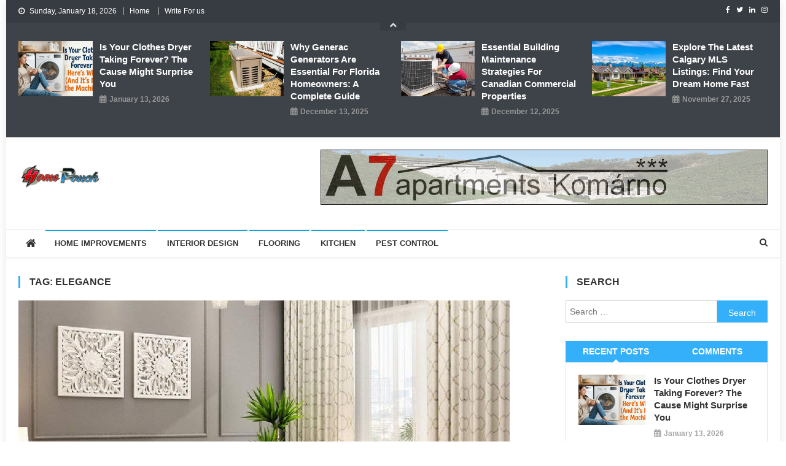

--- FILE ---
content_type: text/html; charset=UTF-8
request_url: https://homepouch.com/tag/elegance/
body_size: 12432
content:
<!doctype html>
<html lang="en-US">
<head>
<meta charset="UTF-8">
<meta name="viewport" content="width=device-width, initial-scale=1">
<link rel="profile" href="http://gmpg.org/xfn/11">

<meta name='robots' content='index, follow, max-image-preview:large, max-snippet:-1, max-video-preview:-1' />

	<!-- This site is optimized with the Yoast SEO plugin v26.7 - https://yoast.com/wordpress/plugins/seo/ -->
	<title>elegance Archives - Home Pouch</title>
	<link rel="canonical" href="https://homepouch.com/tag/elegance/" />
	<meta property="og:locale" content="en_US" />
	<meta property="og:type" content="article" />
	<meta property="og:title" content="elegance Archives - Home Pouch" />
	<meta property="og:url" content="https://homepouch.com/tag/elegance/" />
	<meta property="og:site_name" content="Home Pouch" />
	<meta name="twitter:card" content="summary_large_image" />
	<script type="application/ld+json" class="yoast-schema-graph">{"@context":"https://schema.org","@graph":[{"@type":"CollectionPage","@id":"https://homepouch.com/tag/elegance/","url":"https://homepouch.com/tag/elegance/","name":"elegance Archives - Home Pouch","isPartOf":{"@id":"https://homepouch.com/#website"},"primaryImageOfPage":{"@id":"https://homepouch.com/tag/elegance/#primaryimage"},"image":{"@id":"https://homepouch.com/tag/elegance/#primaryimage"},"thumbnailUrl":"https://homepouch.com/wp-content/uploads/2021/11/y-5.jpg","inLanguage":"en-US"},{"@type":"ImageObject","inLanguage":"en-US","@id":"https://homepouch.com/tag/elegance/#primaryimage","url":"https://homepouch.com/wp-content/uploads/2021/11/y-5.jpg","contentUrl":"https://homepouch.com/wp-content/uploads/2021/11/y-5.jpg","width":800,"height":581},{"@type":"WebSite","@id":"https://homepouch.com/#website","url":"https://homepouch.com/","name":"Home Pouch","description":"Home Improvements Blog","publisher":{"@id":"https://homepouch.com/#organization"},"potentialAction":[{"@type":"SearchAction","target":{"@type":"EntryPoint","urlTemplate":"https://homepouch.com/?s={search_term_string}"},"query-input":{"@type":"PropertyValueSpecification","valueRequired":true,"valueName":"search_term_string"}}],"inLanguage":"en-US"},{"@type":"Organization","@id":"https://homepouch.com/#organization","name":"Home Pouch","url":"https://homepouch.com/","logo":{"@type":"ImageObject","inLanguage":"en-US","@id":"https://homepouch.com/#/schema/logo/image/","url":"https://homepouch.com/wp-content/uploads/2021/11/cropped-big-Homepouch-logo-1.png","contentUrl":"https://homepouch.com/wp-content/uploads/2021/11/cropped-big-Homepouch-logo-1.png","width":134,"height":45,"caption":"Home Pouch"},"image":{"@id":"https://homepouch.com/#/schema/logo/image/"}}]}</script>
	<!-- / Yoast SEO plugin. -->


<link rel='dns-prefetch' href='//fonts.googleapis.com' />
<link rel="alternate" type="application/rss+xml" title="Home Pouch &raquo; Feed" href="https://homepouch.com/feed/" />
<link rel="alternate" type="application/rss+xml" title="Home Pouch &raquo; Comments Feed" href="https://homepouch.com/comments/feed/" />
<link rel="alternate" type="application/rss+xml" title="Home Pouch &raquo; elegance Tag Feed" href="https://homepouch.com/tag/elegance/feed/" />
<style id='wp-img-auto-sizes-contain-inline-css' type='text/css'>
img:is([sizes=auto i],[sizes^="auto," i]){contain-intrinsic-size:3000px 1500px}
/*# sourceURL=wp-img-auto-sizes-contain-inline-css */
</style>

<style id='wp-emoji-styles-inline-css' type='text/css'>

	img.wp-smiley, img.emoji {
		display: inline !important;
		border: none !important;
		box-shadow: none !important;
		height: 1em !important;
		width: 1em !important;
		margin: 0 0.07em !important;
		vertical-align: -0.1em !important;
		background: none !important;
		padding: 0 !important;
	}
/*# sourceURL=wp-emoji-styles-inline-css */
</style>
<link rel='stylesheet' id='wp-block-library-css' href='https://homepouch.com/wp-includes/css/dist/block-library/style.min.css?ver=6.9' type='text/css' media='all' />
<style id='global-styles-inline-css' type='text/css'>
:root{--wp--preset--aspect-ratio--square: 1;--wp--preset--aspect-ratio--4-3: 4/3;--wp--preset--aspect-ratio--3-4: 3/4;--wp--preset--aspect-ratio--3-2: 3/2;--wp--preset--aspect-ratio--2-3: 2/3;--wp--preset--aspect-ratio--16-9: 16/9;--wp--preset--aspect-ratio--9-16: 9/16;--wp--preset--color--black: #000000;--wp--preset--color--cyan-bluish-gray: #abb8c3;--wp--preset--color--white: #ffffff;--wp--preset--color--pale-pink: #f78da7;--wp--preset--color--vivid-red: #cf2e2e;--wp--preset--color--luminous-vivid-orange: #ff6900;--wp--preset--color--luminous-vivid-amber: #fcb900;--wp--preset--color--light-green-cyan: #7bdcb5;--wp--preset--color--vivid-green-cyan: #00d084;--wp--preset--color--pale-cyan-blue: #8ed1fc;--wp--preset--color--vivid-cyan-blue: #0693e3;--wp--preset--color--vivid-purple: #9b51e0;--wp--preset--gradient--vivid-cyan-blue-to-vivid-purple: linear-gradient(135deg,rgb(6,147,227) 0%,rgb(155,81,224) 100%);--wp--preset--gradient--light-green-cyan-to-vivid-green-cyan: linear-gradient(135deg,rgb(122,220,180) 0%,rgb(0,208,130) 100%);--wp--preset--gradient--luminous-vivid-amber-to-luminous-vivid-orange: linear-gradient(135deg,rgb(252,185,0) 0%,rgb(255,105,0) 100%);--wp--preset--gradient--luminous-vivid-orange-to-vivid-red: linear-gradient(135deg,rgb(255,105,0) 0%,rgb(207,46,46) 100%);--wp--preset--gradient--very-light-gray-to-cyan-bluish-gray: linear-gradient(135deg,rgb(238,238,238) 0%,rgb(169,184,195) 100%);--wp--preset--gradient--cool-to-warm-spectrum: linear-gradient(135deg,rgb(74,234,220) 0%,rgb(151,120,209) 20%,rgb(207,42,186) 40%,rgb(238,44,130) 60%,rgb(251,105,98) 80%,rgb(254,248,76) 100%);--wp--preset--gradient--blush-light-purple: linear-gradient(135deg,rgb(255,206,236) 0%,rgb(152,150,240) 100%);--wp--preset--gradient--blush-bordeaux: linear-gradient(135deg,rgb(254,205,165) 0%,rgb(254,45,45) 50%,rgb(107,0,62) 100%);--wp--preset--gradient--luminous-dusk: linear-gradient(135deg,rgb(255,203,112) 0%,rgb(199,81,192) 50%,rgb(65,88,208) 100%);--wp--preset--gradient--pale-ocean: linear-gradient(135deg,rgb(255,245,203) 0%,rgb(182,227,212) 50%,rgb(51,167,181) 100%);--wp--preset--gradient--electric-grass: linear-gradient(135deg,rgb(202,248,128) 0%,rgb(113,206,126) 100%);--wp--preset--gradient--midnight: linear-gradient(135deg,rgb(2,3,129) 0%,rgb(40,116,252) 100%);--wp--preset--font-size--small: 13px;--wp--preset--font-size--medium: 20px;--wp--preset--font-size--large: 36px;--wp--preset--font-size--x-large: 42px;--wp--preset--spacing--20: 0.44rem;--wp--preset--spacing--30: 0.67rem;--wp--preset--spacing--40: 1rem;--wp--preset--spacing--50: 1.5rem;--wp--preset--spacing--60: 2.25rem;--wp--preset--spacing--70: 3.38rem;--wp--preset--spacing--80: 5.06rem;--wp--preset--shadow--natural: 6px 6px 9px rgba(0, 0, 0, 0.2);--wp--preset--shadow--deep: 12px 12px 50px rgba(0, 0, 0, 0.4);--wp--preset--shadow--sharp: 6px 6px 0px rgba(0, 0, 0, 0.2);--wp--preset--shadow--outlined: 6px 6px 0px -3px rgb(255, 255, 255), 6px 6px rgb(0, 0, 0);--wp--preset--shadow--crisp: 6px 6px 0px rgb(0, 0, 0);}:where(.is-layout-flex){gap: 0.5em;}:where(.is-layout-grid){gap: 0.5em;}body .is-layout-flex{display: flex;}.is-layout-flex{flex-wrap: wrap;align-items: center;}.is-layout-flex > :is(*, div){margin: 0;}body .is-layout-grid{display: grid;}.is-layout-grid > :is(*, div){margin: 0;}:where(.wp-block-columns.is-layout-flex){gap: 2em;}:where(.wp-block-columns.is-layout-grid){gap: 2em;}:where(.wp-block-post-template.is-layout-flex){gap: 1.25em;}:where(.wp-block-post-template.is-layout-grid){gap: 1.25em;}.has-black-color{color: var(--wp--preset--color--black) !important;}.has-cyan-bluish-gray-color{color: var(--wp--preset--color--cyan-bluish-gray) !important;}.has-white-color{color: var(--wp--preset--color--white) !important;}.has-pale-pink-color{color: var(--wp--preset--color--pale-pink) !important;}.has-vivid-red-color{color: var(--wp--preset--color--vivid-red) !important;}.has-luminous-vivid-orange-color{color: var(--wp--preset--color--luminous-vivid-orange) !important;}.has-luminous-vivid-amber-color{color: var(--wp--preset--color--luminous-vivid-amber) !important;}.has-light-green-cyan-color{color: var(--wp--preset--color--light-green-cyan) !important;}.has-vivid-green-cyan-color{color: var(--wp--preset--color--vivid-green-cyan) !important;}.has-pale-cyan-blue-color{color: var(--wp--preset--color--pale-cyan-blue) !important;}.has-vivid-cyan-blue-color{color: var(--wp--preset--color--vivid-cyan-blue) !important;}.has-vivid-purple-color{color: var(--wp--preset--color--vivid-purple) !important;}.has-black-background-color{background-color: var(--wp--preset--color--black) !important;}.has-cyan-bluish-gray-background-color{background-color: var(--wp--preset--color--cyan-bluish-gray) !important;}.has-white-background-color{background-color: var(--wp--preset--color--white) !important;}.has-pale-pink-background-color{background-color: var(--wp--preset--color--pale-pink) !important;}.has-vivid-red-background-color{background-color: var(--wp--preset--color--vivid-red) !important;}.has-luminous-vivid-orange-background-color{background-color: var(--wp--preset--color--luminous-vivid-orange) !important;}.has-luminous-vivid-amber-background-color{background-color: var(--wp--preset--color--luminous-vivid-amber) !important;}.has-light-green-cyan-background-color{background-color: var(--wp--preset--color--light-green-cyan) !important;}.has-vivid-green-cyan-background-color{background-color: var(--wp--preset--color--vivid-green-cyan) !important;}.has-pale-cyan-blue-background-color{background-color: var(--wp--preset--color--pale-cyan-blue) !important;}.has-vivid-cyan-blue-background-color{background-color: var(--wp--preset--color--vivid-cyan-blue) !important;}.has-vivid-purple-background-color{background-color: var(--wp--preset--color--vivid-purple) !important;}.has-black-border-color{border-color: var(--wp--preset--color--black) !important;}.has-cyan-bluish-gray-border-color{border-color: var(--wp--preset--color--cyan-bluish-gray) !important;}.has-white-border-color{border-color: var(--wp--preset--color--white) !important;}.has-pale-pink-border-color{border-color: var(--wp--preset--color--pale-pink) !important;}.has-vivid-red-border-color{border-color: var(--wp--preset--color--vivid-red) !important;}.has-luminous-vivid-orange-border-color{border-color: var(--wp--preset--color--luminous-vivid-orange) !important;}.has-luminous-vivid-amber-border-color{border-color: var(--wp--preset--color--luminous-vivid-amber) !important;}.has-light-green-cyan-border-color{border-color: var(--wp--preset--color--light-green-cyan) !important;}.has-vivid-green-cyan-border-color{border-color: var(--wp--preset--color--vivid-green-cyan) !important;}.has-pale-cyan-blue-border-color{border-color: var(--wp--preset--color--pale-cyan-blue) !important;}.has-vivid-cyan-blue-border-color{border-color: var(--wp--preset--color--vivid-cyan-blue) !important;}.has-vivid-purple-border-color{border-color: var(--wp--preset--color--vivid-purple) !important;}.has-vivid-cyan-blue-to-vivid-purple-gradient-background{background: var(--wp--preset--gradient--vivid-cyan-blue-to-vivid-purple) !important;}.has-light-green-cyan-to-vivid-green-cyan-gradient-background{background: var(--wp--preset--gradient--light-green-cyan-to-vivid-green-cyan) !important;}.has-luminous-vivid-amber-to-luminous-vivid-orange-gradient-background{background: var(--wp--preset--gradient--luminous-vivid-amber-to-luminous-vivid-orange) !important;}.has-luminous-vivid-orange-to-vivid-red-gradient-background{background: var(--wp--preset--gradient--luminous-vivid-orange-to-vivid-red) !important;}.has-very-light-gray-to-cyan-bluish-gray-gradient-background{background: var(--wp--preset--gradient--very-light-gray-to-cyan-bluish-gray) !important;}.has-cool-to-warm-spectrum-gradient-background{background: var(--wp--preset--gradient--cool-to-warm-spectrum) !important;}.has-blush-light-purple-gradient-background{background: var(--wp--preset--gradient--blush-light-purple) !important;}.has-blush-bordeaux-gradient-background{background: var(--wp--preset--gradient--blush-bordeaux) !important;}.has-luminous-dusk-gradient-background{background: var(--wp--preset--gradient--luminous-dusk) !important;}.has-pale-ocean-gradient-background{background: var(--wp--preset--gradient--pale-ocean) !important;}.has-electric-grass-gradient-background{background: var(--wp--preset--gradient--electric-grass) !important;}.has-midnight-gradient-background{background: var(--wp--preset--gradient--midnight) !important;}.has-small-font-size{font-size: var(--wp--preset--font-size--small) !important;}.has-medium-font-size{font-size: var(--wp--preset--font-size--medium) !important;}.has-large-font-size{font-size: var(--wp--preset--font-size--large) !important;}.has-x-large-font-size{font-size: var(--wp--preset--font-size--x-large) !important;}
/*# sourceURL=global-styles-inline-css */
</style>

<style id='classic-theme-styles-inline-css' type='text/css'>
/*! This file is auto-generated */
.wp-block-button__link{color:#fff;background-color:#32373c;border-radius:9999px;box-shadow:none;text-decoration:none;padding:calc(.667em + 2px) calc(1.333em + 2px);font-size:1.125em}.wp-block-file__button{background:#32373c;color:#fff;text-decoration:none}
/*# sourceURL=/wp-includes/css/classic-themes.min.css */
</style>
<link rel='stylesheet' id='contact-form-7-css' href='https://homepouch.com/wp-content/plugins/contact-form-7/includes/css/styles.css?ver=6.1.4' type='text/css' media='all' />
<link rel='stylesheet' id='news-vibrant-fonts-css' href='https://fonts.googleapis.com/css?family=Roboto+Condensed%3A300italic%2C400italic%2C700italic%2C400%2C300%2C700%7CTitillium+Web%3A400%2C600%2C700%2C300&#038;subset=latin%2Clatin-ext' type='text/css' media='all' />
<link rel='stylesheet' id='font-awesome-css' href='https://homepouch.com/wp-content/themes/news-vibrant/assets/library/font-awesome/css/font-awesome.min.css?ver=4.7.0' type='text/css' media='all' />
<link rel='stylesheet' id='lightslider-style-css' href='https://homepouch.com/wp-content/themes/news-vibrant/assets/library/lightslider/css/lightslider.min.css?ver=1.1.6' type='text/css' media='all' />
<link rel='stylesheet' id='news-vibrant-style-css' href='https://homepouch.com/wp-content/themes/news-vibrant/style.css?ver=1.5.2' type='text/css' media='all' />
<style id='news-vibrant-style-inline-css' type='text/css'>
.category-button.nv-cat-194 a{background:#00a9e0}
.category-button.nv-cat-194 a:hover{background:#0077ae}
.nv-block-title:hover .nv-cat-194{color:#00a9e0}
.nv-block-title.nv-cat-194{border-left-color:#00a9e0}
#site-navigation ul li.nv-cat-194 a:before{background-color:#00a9e0}
.category-button.nv-cat-129 a{background:#00a9e0}
.category-button.nv-cat-129 a:hover{background:#0077ae}
.nv-block-title:hover .nv-cat-129{color:#00a9e0}
.nv-block-title.nv-cat-129{border-left-color:#00a9e0}
#site-navigation ul li.nv-cat-129 a:before{background-color:#00a9e0}
.category-button.nv-cat-136 a{background:#00a9e0}
.category-button.nv-cat-136 a:hover{background:#0077ae}
.nv-block-title:hover .nv-cat-136{color:#00a9e0}
.nv-block-title.nv-cat-136{border-left-color:#00a9e0}
#site-navigation ul li.nv-cat-136 a:before{background-color:#00a9e0}
.category-button.nv-cat-132 a{background:#00a9e0}
.category-button.nv-cat-132 a:hover{background:#0077ae}
.nv-block-title:hover .nv-cat-132{color:#00a9e0}
.nv-block-title.nv-cat-132{border-left-color:#00a9e0}
#site-navigation ul li.nv-cat-132 a:before{background-color:#00a9e0}
.category-button.nv-cat-130 a{background:#00a9e0}
.category-button.nv-cat-130 a:hover{background:#0077ae}
.nv-block-title:hover .nv-cat-130{color:#00a9e0}
.nv-block-title.nv-cat-130{border-left-color:#00a9e0}
#site-navigation ul li.nv-cat-130 a:before{background-color:#00a9e0}
.category-button.nv-cat-1 a{background:#00a9e0}
.category-button.nv-cat-1 a:hover{background:#0077ae}
.nv-block-title:hover .nv-cat-1{color:#00a9e0}
.nv-block-title.nv-cat-1{border-left-color:#00a9e0}
#site-navigation ul li.nv-cat-1 a:before{background-color:#00a9e0}
.category-button.nv-cat-115 a{background:#00a9e0}
.category-button.nv-cat-115 a:hover{background:#0077ae}
.nv-block-title:hover .nv-cat-115{color:#00a9e0}
.nv-block-title.nv-cat-115{border-left-color:#00a9e0}
#site-navigation ul li.nv-cat-115 a:before{background-color:#00a9e0}
.category-button.nv-cat-4 a{background:#00a9e0}
.category-button.nv-cat-4 a:hover{background:#0077ae}
.nv-block-title:hover .nv-cat-4{color:#00a9e0}
.nv-block-title.nv-cat-4{border-left-color:#00a9e0}
#site-navigation ul li.nv-cat-4 a:before{background-color:#00a9e0}
.category-button.nv-cat-98 a{background:#00a9e0}
.category-button.nv-cat-98 a:hover{background:#0077ae}
.nv-block-title:hover .nv-cat-98{color:#00a9e0}
.nv-block-title.nv-cat-98{border-left-color:#00a9e0}
#site-navigation ul li.nv-cat-98 a:before{background-color:#00a9e0}
.category-button.nv-cat-131 a{background:#00a9e0}
.category-button.nv-cat-131 a:hover{background:#0077ae}
.nv-block-title:hover .nv-cat-131{color:#00a9e0}
.nv-block-title.nv-cat-131{border-left-color:#00a9e0}
#site-navigation ul li.nv-cat-131 a:before{background-color:#00a9e0}
.category-button.nv-cat-2 a{background:#00a9e0}
.category-button.nv-cat-2 a:hover{background:#0077ae}
.nv-block-title:hover .nv-cat-2{color:#00a9e0}
.nv-block-title.nv-cat-2{border-left-color:#00a9e0}
#site-navigation ul li.nv-cat-2 a:before{background-color:#00a9e0}
.category-button.nv-cat-141 a{background:#00a9e0}
.category-button.nv-cat-141 a:hover{background:#0077ae}
.nv-block-title:hover .nv-cat-141{color:#00a9e0}
.nv-block-title.nv-cat-141{border-left-color:#00a9e0}
#site-navigation ul li.nv-cat-141 a:before{background-color:#00a9e0}
.category-button.nv-cat-119 a{background:#00a9e0}
.category-button.nv-cat-119 a:hover{background:#0077ae}
.nv-block-title:hover .nv-cat-119{color:#00a9e0}
.nv-block-title.nv-cat-119{border-left-color:#00a9e0}
#site-navigation ul li.nv-cat-119 a:before{background-color:#00a9e0}
.category-button.nv-cat-3 a{background:#00a9e0}
.category-button.nv-cat-3 a:hover{background:#0077ae}
.nv-block-title:hover .nv-cat-3{color:#00a9e0}
.nv-block-title.nv-cat-3{border-left-color:#00a9e0}
#site-navigation ul li.nv-cat-3 a:before{background-color:#00a9e0}
.category-button.nv-cat-5 a{background:#00a9e0}
.category-button.nv-cat-5 a:hover{background:#0077ae}
.nv-block-title:hover .nv-cat-5{color:#00a9e0}
.nv-block-title.nv-cat-5{border-left-color:#00a9e0}
#site-navigation ul li.nv-cat-5 a:before{background-color:#00a9e0}
.category-button.nv-cat-114 a{background:#00a9e0}
.category-button.nv-cat-114 a:hover{background:#0077ae}
.nv-block-title:hover .nv-cat-114{color:#00a9e0}
.nv-block-title.nv-cat-114{border-left-color:#00a9e0}
#site-navigation ul li.nv-cat-114 a:before{background-color:#00a9e0}
.category-button.nv-cat-6 a{background:#00a9e0}
.category-button.nv-cat-6 a:hover{background:#0077ae}
.nv-block-title:hover .nv-cat-6{color:#00a9e0}
.nv-block-title.nv-cat-6{border-left-color:#00a9e0}
#site-navigation ul li.nv-cat-6 a:before{background-color:#00a9e0}
.category-button.nv-cat-240 a{background:#00a9e0}
.category-button.nv-cat-240 a:hover{background:#0077ae}
.nv-block-title:hover .nv-cat-240{color:#00a9e0}
.nv-block-title.nv-cat-240{border-left-color:#00a9e0}
#site-navigation ul li.nv-cat-240 a:before{background-color:#00a9e0}
.category-button.nv-cat-108 a{background:#00a9e0}
.category-button.nv-cat-108 a:hover{background:#0077ae}
.nv-block-title:hover .nv-cat-108{color:#00a9e0}
.nv-block-title.nv-cat-108{border-left-color:#00a9e0}
#site-navigation ul li.nv-cat-108 a:before{background-color:#00a9e0}
.category-button.nv-cat-105 a{background:#00a9e0}
.category-button.nv-cat-105 a:hover{background:#0077ae}
.nv-block-title:hover .nv-cat-105{color:#00a9e0}
.nv-block-title.nv-cat-105{border-left-color:#00a9e0}
#site-navigation ul li.nv-cat-105 a:before{background-color:#00a9e0}
.navigation .nav-links a,.bttn,button,input[type='button'],input[type='reset'],input[type='submit'],.navigation .nav-links a:hover,.bttn:hover,button,input[type='button']:hover,input[type='reset']:hover,input[type='submit']:hover,.widget_search .search-submit,.widget_tag_cloud .tagcloud a:hover,.edit-link .post-edit-link,.reply .comment-reply-link,.home .nv-home-icon a,.nv-home-icon a:hover,#site-navigation ul li a:before,.nv-header-search-wrapper .search-form-main .search-submit,.ticker-caption,.comments-link:hover a,.news_vibrant_featured_slider .slider-posts .lSAction > a:hover,.news_vibrant_default_tabbed ul.widget-tabs li,.news_vibrant_default_tabbed ul.widget-tabs li.ui-tabs-active,.news_vibrant_default_tabbed ul.widget-tabs li:hover,.nv-block-title-nav-wrap .carousel-nav-action .carousel-controls:hover,.news_vibrant_social_media .social-link a,.news_vibrant_social_media .social-link a:hover,.nv-archive-more .nv-button:hover,.error404 .page-title,#nv-scrollup{background:#34b0fa}
a,a:hover,a:focus,a:active,.widget a:hover,.widget a:hover::before,.widget li:hover::before,.entry-footer a:hover,.comment-author .fn .url:hover,#cancel-comment-reply-link,#cancel-comment-reply-link:before,.logged-in-as a,.nv-featured-posts-wrapper .nv-single-post-wrap .nv-post-content .nv-post-meta span:hover,.nv-featured-posts-wrapper .nv-single-post-wrap .nv-post-content .nv-post-meta span a:hover,.search-main a:hover,.nv-ticker-block .lSAction>a:hover,.nv-slide-content-wrap .post-title a:hover,.news_vibrant_featured_posts .nv-single-post .nv-post-content .nv-post-title a:hover,.news_vibrant_carousel .nv-single-post .nv-post-title a:hover,.news_vibrant_block_posts .layout3 .nv-primary-block-wrap .nv-single-post .nv-post-title a:hover,.news_vibrant_featured_slider .featured-posts .nv-single-post .nv-post-content .nv-post-title a:hover,.nv-featured-posts-wrapper .nv-single-post-wrap .nv-post-content .nv-post-title a:hover,.nv-post-title.large-size a:hover,.nv-post-title.small-size a:hover,.nv-post-meta span:hover,.nv-post-meta span a:hover,.news_vibrant_featured_posts .nv-single-post-wrap .nv-post-content .nv-post-meta span:hover,.news_vibrant_featured_posts .nv-single-post-wrap .nv-post-content .nv-post-meta span a:hover,.nv-post-title.small-size a:hover,#top-footer .widget a:hover,#top-footer .widget a:hover:before,#top-footer .widget li:hover:before,#footer-navigation ul li a:hover,.entry-title a:hover,.entry-meta span a:hover,.entry-meta span:hover,.menu-toggle:hover{color:#34b0fa}
.navigation .nav-links a,.bttn,button,input[type='button'],input[type='reset'],input[type='submit'],.widget_search .search-submit,#top-footer .widget-title,.nv-archive-more .nv-button:hover{border-color:#34b0fa}
.comment-list .comment-body,.nv-header-search-wrapper .search-form-main,.comments-link:hover a::after{border-top-color:#34b0fa}
.nv-header-search-wrapper .search-form-main:before{border-bottom-color:#34b0fa}
.nv-block-title,.widget-title,.page-header .page-title,.nv-related-title{border-left-color:#34b0fa}
.site-title,.site-description{position:absolute;clip:rect(1px,1px,1px,1px)}
/*# sourceURL=news-vibrant-style-inline-css */
</style>
<link rel='stylesheet' id='news-vibrant-responsive-style-css' href='https://homepouch.com/wp-content/themes/news-vibrant/assets/css/nv-responsive.css?ver=1.0.0' type='text/css' media='all' />
<link rel='stylesheet' id='taxopress-frontend-css-css' href='https://homepouch.com/wp-content/plugins/simple-tags/assets/frontend/css/frontend.css?ver=3.43.0' type='text/css' media='all' />
<script type="text/javascript" src="https://homepouch.com/wp-includes/js/jquery/jquery.min.js?ver=3.7.1" id="jquery-core-js"></script>
<script type="text/javascript" src="https://homepouch.com/wp-includes/js/jquery/jquery-migrate.min.js?ver=3.4.1" id="jquery-migrate-js"></script>
<script type="text/javascript" src="https://homepouch.com/wp-content/plugins/simple-tags/assets/frontend/js/frontend.js?ver=3.43.0" id="taxopress-frontend-js-js"></script>
<link rel="https://api.w.org/" href="https://homepouch.com/wp-json/" /><link rel="alternate" title="JSON" type="application/json" href="https://homepouch.com/wp-json/wp/v2/tags/36" /><link rel="EditURI" type="application/rsd+xml" title="RSD" href="https://homepouch.com/xmlrpc.php?rsd" />
<meta name="generator" content="WordPress 6.9" />
<link rel="icon" href="https://homepouch.com/wp-content/uploads/2021/11/cropped-house-1-32x32.png" sizes="32x32" />
<link rel="icon" href="https://homepouch.com/wp-content/uploads/2021/11/cropped-house-1-192x192.png" sizes="192x192" />
<link rel="apple-touch-icon" href="https://homepouch.com/wp-content/uploads/2021/11/cropped-house-1-180x180.png" />
<meta name="msapplication-TileImage" content="https://homepouch.com/wp-content/uploads/2021/11/cropped-house-1-270x270.png" />
</head>

<body class="archive tag tag-elegance tag-36 wp-custom-logo wp-theme-news-vibrant group-blog hfeed right-sidebar boxed_layout archive-classic">

<div id="page" class="site">
	<a class="skip-link screen-reader-text" href="#content">Skip to content</a>
	
	<div class="nv-top-header-wrap"><div class="cv-container">		<div class="nv-top-left-section-wrapper">
			<div class="date-section">Sunday, January 18, 2026</div>				<nav id="top-navigation" class="top-navigation" role="navigation">
					<div class="menu-top-menu-container"><ul id="top-menu" class="menu"><li id="menu-item-95" class="menu-item menu-item-type-post_type menu-item-object-page menu-item-home menu-item-95"><a href="https://homepouch.com/">Home</a></li>
<li id="menu-item-96" class="menu-item menu-item-type-post_type menu-item-object-page menu-item-96"><a href="https://homepouch.com/contact-us/">Write For us</a></li>
</ul></div>				</nav><!-- #site-navigation -->
					</div><!-- .nv-top-left-section-wrapper -->
		<div class="nv-top-right-section-wrapper">
			<div class="nv-social-icons-wrapper"><span class="social-link"><a href="http://facebook.com" target="_blank"><i class="fa fa-facebook-f"></i></a></span><span class="social-link"><a href="http://twitter.com" target="_blank"><i class="fa fa-twitter"></i></a></span><span class="social-link"><a href="http://linkedin.com" target="_blank"><i class="fa fa-linkedin"></i></a></span><span class="social-link"><a href="http://instagram.com" target="_blank"><i class="fa fa-instagram"></i></a></span></div><!-- .nv-social-icons-wrapper -->		</div><!-- .nv-top-right-section-wrapper -->
<div class="nv-top-featured-toggle toggle-icon" title="Feature Posts"><i class="fa fa-chevron-up"> </i></div></div><!-- .cv-container --></div><!-- .nv-top-header-wrap --><div class="nv-top-featured-wrapper"><div class="cv-container">		<div class="nv-featured-posts-wrapper">
                            <div class="nv-single-post-wrap nv-clearfix">
                        <div class="nv-single-post">
                            <div class="nv-post-thumb">
                                <a href="https://homepouch.com/is-your-clothes-dryer-taking-forever-the-cause-might-surprise-you/">
                                    <img width="272" height="204" src="https://homepouch.com/wp-content/uploads/2026/01/is-your-dryer-taking-forever-2-272x204.png" class="attachment-news-vibrant-block-thumb size-news-vibrant-block-thumb wp-post-image" alt="" decoding="async" fetchpriority="high" />                                </a>
                            </div><!-- .nv-post-thumb -->
                            <div class="nv-post-content">
                                <h3 class="nv-post-title small-size"><a href="https://homepouch.com/is-your-clothes-dryer-taking-forever-the-cause-might-surprise-you/">Is Your Clothes Dryer Taking Forever? The Cause Might Surprise You</a></h3>
                                <div class="nv-post-meta"> <span class="posted-on"><a href="https://homepouch.com/is-your-clothes-dryer-taking-forever-the-cause-might-surprise-you/" rel="bookmark"><time class="entry-date published updated" datetime="2026-01-13T21:01:45+05:30">January 13, 2026</time></a></span> </div>
                            </div><!-- .nv-post-content -->
                        </div> <!-- nv-single-post -->
                    </div><!-- .nv-single-post-wrap -->
                            <div class="nv-single-post-wrap nv-clearfix">
                        <div class="nv-single-post">
                            <div class="nv-post-thumb">
                                <a href="https://homepouch.com/why-generac-generators-are-essential-for-florida-homeowners/">
                                    <img width="272" height="204" src="https://homepouch.com/wp-content/uploads/2025/12/Home-HVAC-272x204.jpg" class="attachment-news-vibrant-block-thumb size-news-vibrant-block-thumb wp-post-image" alt="" decoding="async" />                                </a>
                            </div><!-- .nv-post-thumb -->
                            <div class="nv-post-content">
                                <h3 class="nv-post-title small-size"><a href="https://homepouch.com/why-generac-generators-are-essential-for-florida-homeowners/">Why Generac Generators Are Essential for Florida Homeowners: A Complete Guide</a></h3>
                                <div class="nv-post-meta"> <span class="posted-on"><a href="https://homepouch.com/why-generac-generators-are-essential-for-florida-homeowners/" rel="bookmark"><time class="entry-date published updated" datetime="2025-12-13T15:34:41+05:30">December 13, 2025</time></a></span> </div>
                            </div><!-- .nv-post-content -->
                        </div> <!-- nv-single-post -->
                    </div><!-- .nv-single-post-wrap -->
                            <div class="nv-single-post-wrap nv-clearfix">
                        <div class="nv-single-post">
                            <div class="nv-post-thumb">
                                <a href="https://homepouch.com/essential-building-maintenance-strategies-for-canadian-commercial-properties/">
                                    <img width="272" height="204" src="https://homepouch.com/wp-content/uploads/2025/12/Real-Estate-272x204.jpg" class="attachment-news-vibrant-block-thumb size-news-vibrant-block-thumb wp-post-image" alt="" decoding="async" />                                </a>
                            </div><!-- .nv-post-thumb -->
                            <div class="nv-post-content">
                                <h3 class="nv-post-title small-size"><a href="https://homepouch.com/essential-building-maintenance-strategies-for-canadian-commercial-properties/">Essential Building Maintenance Strategies for Canadian Commercial Properties</a></h3>
                                <div class="nv-post-meta"> <span class="posted-on"><a href="https://homepouch.com/essential-building-maintenance-strategies-for-canadian-commercial-properties/" rel="bookmark"><time class="entry-date published updated" datetime="2025-12-12T15:54:44+05:30">December 12, 2025</time></a></span> </div>
                            </div><!-- .nv-post-content -->
                        </div> <!-- nv-single-post -->
                    </div><!-- .nv-single-post-wrap -->
                            <div class="nv-single-post-wrap nv-clearfix">
                        <div class="nv-single-post">
                            <div class="nv-post-thumb">
                                <a href="https://homepouch.com/explore-the-latest-calgary-mls-listings-find-your-dream-home-fast/">
                                    <img width="272" height="204" src="https://homepouch.com/wp-content/uploads/2025/11/Home-272x204.jpg" class="attachment-news-vibrant-block-thumb size-news-vibrant-block-thumb wp-post-image" alt="" decoding="async" />                                </a>
                            </div><!-- .nv-post-thumb -->
                            <div class="nv-post-content">
                                <h3 class="nv-post-title small-size"><a href="https://homepouch.com/explore-the-latest-calgary-mls-listings-find-your-dream-home-fast/">Explore the Latest Calgary MLS Listings: Find Your Dream Home Fast</a></h3>
                                <div class="nv-post-meta"> <span class="posted-on"><a href="https://homepouch.com/explore-the-latest-calgary-mls-listings-find-your-dream-home-fast/" rel="bookmark"><time class="entry-date published updated" datetime="2025-11-27T14:48:05+05:30">November 27, 2025</time></a></span> </div>
                            </div><!-- .nv-post-content -->
                        </div> <!-- nv-single-post -->
                    </div><!-- .nv-single-post-wrap -->
                </div><!-- .nv-featured-posts-wrapper -->
</div><!-- .cv-container --></div><!-- .nv-top-featured-wrapper --><header id="masthead" class="site-header" role="banner"><div class="nv-logo-section-wrapper"><div class="cv-container">		<div class="site-branding">

			<a href="https://homepouch.com/" class="custom-logo-link" rel="home"><img width="134" height="45" src="https://homepouch.com/wp-content/uploads/2021/11/cropped-big-Homepouch-logo-1.png" class="custom-logo" alt="Home Pouch" decoding="async" /></a>
							<p class="site-title"><a href="https://homepouch.com/" rel="home">Home Pouch</a></p>
							<p class="site-description">Home Improvements Blog</p>
						
		</div><!-- .site-branding -->
		<div class="nv-header-ads-area">
			<section id="text-7" class="widget widget_text">			<div class="textwidget"><p><img decoding="async" class="aligncenter wp-image-98 size-full" src="https://homepouch.com/wp-content/uploads/2021/11/A7-banner-728x90-1.gif" alt="" width="728" height="90" /></p>
</div>
		</section>		</div><!-- .nv-header-ads-area -->
</div><!-- .cv-container --></div><!-- .nv-logo-section-wrapper -->		<div id="nv-menu-wrap" class="nv-header-menu-wrapper">
			<div class="nv-header-menu-block-wrap">
				<div class="cv-container">
												<div class="nv-home-icon">
								<a href="https://homepouch.com/" rel="home"> <i class="fa fa-home"> </i> </a>
							</div><!-- .nv-home-icon -->
										<div class="nv-header-menu-wrap">
	                    <a href="javascript:void(0)" class="menu-toggle hide"> <i class="fa fa-navicon"> </i> </a>
						<nav id="site-navigation" class="main-navigation" role="navigation">
							<div class="menu-primary-menu-container"><ul id="primary-menu" class="menu"><li id="menu-item-90" class="menu-item menu-item-type-taxonomy menu-item-object-category menu-item-90 nv-cat-2"><a href="https://homepouch.com/category/home-improvements/">Home Improvements</a></li>
<li id="menu-item-91" class="menu-item menu-item-type-taxonomy menu-item-object-category menu-item-91 nv-cat-3"><a href="https://homepouch.com/category/interior-design/">Interior Design</a></li>
<li id="menu-item-92" class="menu-item menu-item-type-taxonomy menu-item-object-category menu-item-92 nv-cat-4"><a href="https://homepouch.com/category/flooring/">Flooring</a></li>
<li id="menu-item-93" class="menu-item menu-item-type-taxonomy menu-item-object-category menu-item-93 nv-cat-5"><a href="https://homepouch.com/category/kitchen/">Kitchen</a></li>
<li id="menu-item-94" class="menu-item menu-item-type-taxonomy menu-item-object-category menu-item-94 nv-cat-6"><a href="https://homepouch.com/category/pest-control/">Pest Control</a></li>
</ul></div>						</nav><!-- #site-navigation -->
					</div><!-- .nv-header-menu-wrap -->
											<div class="nv-header-search-wrapper">                    
			                <span class="search-main"><a href="javascript:void(0);"><i class="fa fa-search"></i></a></span>
			                <div class="search-form-main nv-clearfix">
				                <form role="search" method="get" class="search-form" action="https://homepouch.com/">
				<label>
					<span class="screen-reader-text">Search for:</span>
					<input type="search" class="search-field" placeholder="Search &hellip;" value="" name="s" />
				</label>
				<input type="submit" class="search-submit" value="Search" />
			</form>				            </div>
						</div><!-- .nv-header-search-wrapper -->
									</div>
			</div>
		</div><!-- .nv-header-menu-wrapper -->
</header><!-- .site-header -->
	<div id="content" class="site-content">
		<div class="cv-container">
	<div id="primary" class="content-area">
		<main id="main" class="site-main" role="main">

		
			<header class="page-header">
				<h1 class="page-title">Tag: <span>elegance</span></h1>			</header><!-- .page-header -->

			
<article id="post-9" class="has-thumbnail post-9 post type-post status-publish format-standard has-post-thumbnail hentry category-home-improvements tag-each-celebration tag-elegance tag-outfitting-group tag-re-course tag-top-notch">	

			<div class="nv-article-thumb">
			<a href="https://homepouch.com/enhance-your-living-room-with-beautiful-sheesham-wood-furniture/">
				<img width="800" height="581" src="https://homepouch.com/wp-content/uploads/2021/11/y-5.jpg" class="attachment-full size-full wp-post-image" alt="" decoding="async" loading="lazy" srcset="https://homepouch.com/wp-content/uploads/2021/11/y-5.jpg 800w, https://homepouch.com/wp-content/uploads/2021/11/y-5-300x218.jpg 300w, https://homepouch.com/wp-content/uploads/2021/11/y-5-768x558.jpg 768w" sizes="auto, (max-width: 800px) 100vw, 800px" />			</a>
		</div><!-- .nv-article-thumb -->
	
	<div class="nv-archive-post-content-wrapper">

		<header class="entry-header">
			<h2 class="entry-title"><a href="https://homepouch.com/enhance-your-living-room-with-beautiful-sheesham-wood-furniture/" rel="bookmark">Enhance Your Living Room With Beautiful Sheesham Wood Furniture</a></h2>					<div class="entry-meta">
						<span class="posted-on"><a href="https://homepouch.com/enhance-your-living-room-with-beautiful-sheesham-wood-furniture/" rel="bookmark"><time class="entry-date published" datetime="2021-09-03T05:55:17+05:30">September 3, 2021</time><time class="updated" datetime="2021-11-18T06:00:37+05:30">November 18, 2021</time></a></span><span class="byline"><span class="author vcard"><a class="url fn n" href="https://homepouch.com/author/admin/">admin</a></span></span>					</div><!-- .entry-meta -->
					</header><!-- .entry-header -->

		<div class="entry-content">
			<p>Each individual considers enhancing their lounge room in the most ideal manner they could. Yet, setting up each piece of your home truly requires a workmanship, which depicts the taste and sensation of individuals residing in the home. Discussing the front room, there are not many pointers you can remember while enlivening it. They incorporate [&hellip;]</p>
			<span class="nv-archive-more"><a href="https://homepouch.com/enhance-your-living-room-with-beautiful-sheesham-wood-furniture/" class="nv-button"><i class="fa fa-arrow-circle-o-right"></i>Continue Reading</a></span>
		</div><!-- .entry-content -->

		<footer class="entry-footer">
					</footer><!-- .entry-footer -->

	</div><!-- .nv-archive-post-content-wrapper -->
	
</article><!-- #post-9 -->
		</main><!-- #main -->
	</div><!-- #primary -->


<aside id="secondary" class="widget-area" role="complementary">
	<section id="search-2" class="widget widget_search"><h4 class="widget-title">Search</h4><form role="search" method="get" class="search-form" action="https://homepouch.com/">
				<label>
					<span class="screen-reader-text">Search for:</span>
					<input type="search" class="search-field" placeholder="Search &hellip;" value="" name="s" />
				</label>
				<input type="submit" class="search-submit" value="Search" />
			</form></section><section id="news_vibrant_default_tabbed-3" class="widget news_vibrant_default_tabbed">            <div class="nv-default-tabbed-wrapper nv-clearfix" id="nv-tabbed-widget">
                
                <ul class="widget-tabs nv-clearfix" id="nv-widget-tab">
                    <li><a href="#latest">Recent Posts</a></li>
                    <li><a href="#comments">Comments</a></li>
                </ul><!-- .widget-tabs -->

                <div id="latest" class="nv-tabbed-section nv-clearfix">
                                                    <div class="nv-single-post nv-clearfix">
                                    <div class="nv-post-thumb">
                                        <a href="https://homepouch.com/is-your-clothes-dryer-taking-forever-the-cause-might-surprise-you/"> <img width="272" height="204" src="https://homepouch.com/wp-content/uploads/2026/01/is-your-dryer-taking-forever-2-272x204.png" class="attachment-news-vibrant-block-thumb size-news-vibrant-block-thumb wp-post-image" alt="" decoding="async" loading="lazy" /> </a>
                                    </div><!-- .nv-post-thumb -->
                                    <div class="nv-post-content">
                                        <h3 class="nv-post-title small-size"><a href="https://homepouch.com/is-your-clothes-dryer-taking-forever-the-cause-might-surprise-you/">Is Your Clothes Dryer Taking Forever? The Cause Might Surprise You</a></h3>
                                        <div class="nv-post-meta">
                                            <span class="posted-on"><a href="https://homepouch.com/is-your-clothes-dryer-taking-forever-the-cause-might-surprise-you/" rel="bookmark"><time class="entry-date published updated" datetime="2026-01-13T21:01:45+05:30">January 13, 2026</time></a></span><span class="comments-link"><span>Comments Off<span class="screen-reader-text"> on Is Your Clothes Dryer Taking Forever? The Cause Might Surprise You</span></span></span>                                        </div>
                                    </div><!-- .nv-post-content -->
                                </div><!-- .nv-single-post -->
                                                    <div class="nv-single-post nv-clearfix">
                                    <div class="nv-post-thumb">
                                        <a href="https://homepouch.com/how-hard-water-impacts-pipes-fixtures-and-appliances/"> <img width="272" height="204" src="https://homepouch.com/wp-content/uploads/2025/12/Plumbing-272x204.jpg" class="attachment-news-vibrant-block-thumb size-news-vibrant-block-thumb wp-post-image" alt="" decoding="async" loading="lazy" /> </a>
                                    </div><!-- .nv-post-thumb -->
                                    <div class="nv-post-content">
                                        <h3 class="nv-post-title small-size"><a href="https://homepouch.com/how-hard-water-impacts-pipes-fixtures-and-appliances/">How Hard Water Impacts Pipes, Fixtures, and Appliances</a></h3>
                                        <div class="nv-post-meta">
                                            <span class="posted-on"><a href="https://homepouch.com/how-hard-water-impacts-pipes-fixtures-and-appliances/" rel="bookmark"><time class="entry-date published updated" datetime="2025-12-31T16:13:05+05:30">December 31, 2025</time></a></span><span class="comments-link"><span>Comments Off<span class="screen-reader-text"> on How Hard Water Impacts Pipes, Fixtures, and Appliances</span></span></span>                                        </div>
                                    </div><!-- .nv-post-content -->
                                </div><!-- .nv-single-post -->
                                                    <div class="nv-single-post nv-clearfix">
                                    <div class="nv-post-thumb">
                                        <a href="https://homepouch.com/future-proof-living-in-a-rapidly-changing-city/"> <img width="272" height="204" src="https://homepouch.com/wp-content/uploads/2025/12/Paste-272x204.jpg" class="attachment-news-vibrant-block-thumb size-news-vibrant-block-thumb wp-post-image" alt="" decoding="async" loading="lazy" /> </a>
                                    </div><!-- .nv-post-thumb -->
                                    <div class="nv-post-content">
                                        <h3 class="nv-post-title small-size"><a href="https://homepouch.com/future-proof-living-in-a-rapidly-changing-city/">Future-Proof Living in a Rapidly Changing City</a></h3>
                                        <div class="nv-post-meta">
                                            <span class="posted-on"><a href="https://homepouch.com/future-proof-living-in-a-rapidly-changing-city/" rel="bookmark"><time class="entry-date published" datetime="2025-12-19T21:47:30+05:30">December 19, 2025</time><time class="updated" datetime="2025-12-19T22:00:36+05:30">December 19, 2025</time></a></span><span class="comments-link"><span>Comments Off<span class="screen-reader-text"> on Future-Proof Living in a Rapidly Changing City</span></span></span>                                        </div>
                                    </div><!-- .nv-post-content -->
                                </div><!-- .nv-single-post -->
                                                    <div class="nv-single-post nv-clearfix">
                                    <div class="nv-post-thumb">
                                        <a href="https://homepouch.com/why-generac-generators-are-essential-for-florida-homeowners/"> <img width="272" height="204" src="https://homepouch.com/wp-content/uploads/2025/12/Home-HVAC-272x204.jpg" class="attachment-news-vibrant-block-thumb size-news-vibrant-block-thumb wp-post-image" alt="" decoding="async" loading="lazy" /> </a>
                                    </div><!-- .nv-post-thumb -->
                                    <div class="nv-post-content">
                                        <h3 class="nv-post-title small-size"><a href="https://homepouch.com/why-generac-generators-are-essential-for-florida-homeowners/">Why Generac Generators Are Essential for Florida Homeowners: A Complete Guide</a></h3>
                                        <div class="nv-post-meta">
                                            <span class="posted-on"><a href="https://homepouch.com/why-generac-generators-are-essential-for-florida-homeowners/" rel="bookmark"><time class="entry-date published updated" datetime="2025-12-13T15:34:41+05:30">December 13, 2025</time></a></span><span class="comments-link"><span>Comments Off<span class="screen-reader-text"> on Why Generac Generators Are Essential for Florida Homeowners: A Complete Guide</span></span></span>                                        </div>
                                    </div><!-- .nv-post-content -->
                                </div><!-- .nv-single-post -->
                                                    <div class="nv-single-post nv-clearfix">
                                    <div class="nv-post-thumb">
                                        <a href="https://homepouch.com/essential-building-maintenance-strategies-for-canadian-commercial-properties/"> <img width="272" height="204" src="https://homepouch.com/wp-content/uploads/2025/12/Real-Estate-272x204.jpg" class="attachment-news-vibrant-block-thumb size-news-vibrant-block-thumb wp-post-image" alt="" decoding="async" loading="lazy" /> </a>
                                    </div><!-- .nv-post-thumb -->
                                    <div class="nv-post-content">
                                        <h3 class="nv-post-title small-size"><a href="https://homepouch.com/essential-building-maintenance-strategies-for-canadian-commercial-properties/">Essential Building Maintenance Strategies for Canadian Commercial Properties</a></h3>
                                        <div class="nv-post-meta">
                                            <span class="posted-on"><a href="https://homepouch.com/essential-building-maintenance-strategies-for-canadian-commercial-properties/" rel="bookmark"><time class="entry-date published updated" datetime="2025-12-12T15:54:44+05:30">December 12, 2025</time></a></span><span class="comments-link"><span>Comments Off<span class="screen-reader-text"> on Essential Building Maintenance Strategies for Canadian Commercial Properties</span></span></span>                                        </div>
                                    </div><!-- .nv-post-content -->
                                </div><!-- .nv-single-post -->
                                    </div><!-- #latest -->

                <div id="comments" class="nv-tabbed-section nv-clearfix">
                    <ul>
                                                        <li class="nv-single-comment nv-clearfix">
                                    <div class="nv-comment-avatar"><img alt='' src='https://secure.gravatar.com/avatar/9c95ada47b483e8d4fda39b4efb987a34ffeb0d28196853873616c47ee694549?s=55&#038;d=mm&#038;r=g' srcset='https://secure.gravatar.com/avatar/9c95ada47b483e8d4fda39b4efb987a34ffeb0d28196853873616c47ee694549?s=110&#038;d=mm&#038;r=g 2x' class='avatar avatar-55 photo' height='55' width='55' loading='lazy' decoding='async'/></div>                                    <div class="nv-comment-desc-wrap">
                                        <strong>jilibet020</strong>
                                        &nbsp;commented on 
                                        <a href="https://homepouch.com/future-proof-living-in-a-rapidly-changing-city/" rel="external nofollow" title="Future-Proof Living in a Rapidly Changing City"> Future-Proof Living in a Rapidly Changing City</a> : Jilibet020 – not a bad option if you ask me! Found                                    </div><!-- .nv-comment-desc-wrap -->
                                </li>
                                                        <li class="nv-single-comment nv-clearfix">
                                    <div class="nv-comment-avatar"><img alt='' src='https://secure.gravatar.com/avatar/52d9afb29a28db97d93b4e78df4a0df5d9ddaadf64abeb0d5a4d080c7828eaec?s=55&#038;d=mm&#038;r=g' srcset='https://secure.gravatar.com/avatar/52d9afb29a28db97d93b4e78df4a0df5d9ddaadf64abeb0d5a4d080c7828eaec?s=110&#038;d=mm&#038;r=g 2x' class='avatar avatar-55 photo' height='55' width='55' loading='lazy' decoding='async'/></div>                                    <div class="nv-comment-desc-wrap">
                                        <strong>CurIermakOrews</strong>
                                        &nbsp;commented on 
                                        <a href="https://homepouch.com/why-generac-generators-are-essential-for-florida-homeowners/" rel="external nofollow" title="Why Generac Generators Are Essential for Florida Homeowners: A Complete Guide"> Why Generac Generators Are Essential for Florida Homeowners: A Complete Guide</a> : Класна замітка про додатки для зосередження — тепе                                    </div><!-- .nv-comment-desc-wrap -->
                                </li>
                                                        <li class="nv-single-comment nv-clearfix">
                                    <div class="nv-comment-avatar"><img alt='' src='https://secure.gravatar.com/avatar/60debe9a7a8ad76de75d73a71f7c00e7e3e8097723de272f8b12226d289bb578?s=55&#038;d=mm&#038;r=g' srcset='https://secure.gravatar.com/avatar/60debe9a7a8ad76de75d73a71f7c00e7e3e8097723de272f8b12226d289bb578?s=110&#038;d=mm&#038;r=g 2x' class='avatar avatar-55 photo' height='55' width='55' loading='lazy' decoding='async'/></div>                                    <div class="nv-comment-desc-wrap">
                                        <strong>Alyvow</strong>
                                        &nbsp;commented on 
                                        <a href="https://homepouch.com/why-generac-generators-are-essential-for-florida-homeowners/" rel="external nofollow" title="Why Generac Generators Are Essential for Florida Homeowners: A Complete Guide"> Why Generac Generators Are Essential for Florida Homeowners: A Complete Guide</a> : РјРѕС‚РѕСЂ С„СѓС‚Р±РѕР» С‚РѕРјСЃРє                                    </div><!-- .nv-comment-desc-wrap -->
                                </li>
                                                        <li class="nv-single-comment nv-clearfix">
                                    <div class="nv-comment-avatar"><img alt='' src='https://secure.gravatar.com/avatar/91095f9f916beb6dc8955c6a41a6b04ff623e95299a6be254c133757e51627ee?s=55&#038;d=mm&#038;r=g' srcset='https://secure.gravatar.com/avatar/91095f9f916beb6dc8955c6a41a6b04ff623e95299a6be254c133757e51627ee?s=110&#038;d=mm&#038;r=g 2x' class='avatar avatar-55 photo' height='55' width='55' loading='lazy' decoding='async'/></div>                                    <div class="nv-comment-desc-wrap">
                                        <strong>RicardoSonse</strong>
                                        &nbsp;commented on 
                                        <a href="https://homepouch.com/essential-building-maintenance-strategies-for-canadian-commercial-properties/" rel="external nofollow" title="Essential Building Maintenance Strategies for Canadian Commercial Properties"> Essential Building Maintenance Strategies for Canadian Commercial Properties</a> : 樂貸網 全台最多身分證借錢、小額借款服務資訊平台推薦 https://yujie365.com/                                    </div><!-- .nv-comment-desc-wrap -->
                                </li>
                                                        <li class="nv-single-comment nv-clearfix">
                                    <div class="nv-comment-avatar"><img alt='' src='https://secure.gravatar.com/avatar/0fbd9f4a20b68d28ca56d4b8348a2071b989897e09e9cc45d5a8201d6d9c44b9?s=55&#038;d=mm&#038;r=g' srcset='https://secure.gravatar.com/avatar/0fbd9f4a20b68d28ca56d4b8348a2071b989897e09e9cc45d5a8201d6d9c44b9?s=110&#038;d=mm&#038;r=g 2x' class='avatar avatar-55 photo' height='55' width='55' loading='lazy' decoding='async'/></div>                                    <div class="nv-comment-desc-wrap">
                                        <strong>Dizaynersk_nson</strong>
                                        &nbsp;commented on 
                                        <a href="https://homepouch.com/essential-building-maintenance-strategies-for-canadian-commercial-properties/" rel="external nofollow" title="Essential Building Maintenance Strategies for Canadian Commercial Properties"> Essential Building Maintenance Strategies for Canadian Commercial Properties</a> : Дизайнерская мебель премиум класса — это воплощени                                    </div><!-- .nv-comment-desc-wrap -->
                                </li>
                                            </ul>
                </div><!-- #comments -->

            </div><!-- .nv-default-tabbed-wrapper -->
    </section><section id="categories-2" class="widget widget_categories"><h4 class="widget-title">Categories</h4>
			<ul>
					<li class="cat-item cat-item-194"><a href="https://homepouch.com/category/ac-repair/">AC Repair</a>
</li>
	<li class="cat-item cat-item-129"><a href="https://homepouch.com/category/appliance/">Appliance</a>
</li>
	<li class="cat-item cat-item-136"><a href="https://homepouch.com/category/cleaning/">Cleaning</a>
</li>
	<li class="cat-item cat-item-132"><a href="https://homepouch.com/category/construction/">Construction</a>
</li>
	<li class="cat-item cat-item-130"><a href="https://homepouch.com/category/decking/">Decking</a>
</li>
	<li class="cat-item cat-item-1"><a href="https://homepouch.com/category/featured/">Featured</a>
</li>
	<li class="cat-item cat-item-115"><a href="https://homepouch.com/category/fencing/">Fencing</a>
</li>
	<li class="cat-item cat-item-4"><a href="https://homepouch.com/category/flooring/">Flooring</a>
</li>
	<li class="cat-item cat-item-98"><a href="https://homepouch.com/category/furniture/">Furniture</a>
</li>
	<li class="cat-item cat-item-131"><a href="https://homepouch.com/category/garden/">Garden</a>
</li>
	<li class="cat-item cat-item-2"><a href="https://homepouch.com/category/home-improvements/">Home Improvements</a>
</li>
	<li class="cat-item cat-item-141"><a href="https://homepouch.com/category/home-insurance/">Home Insurance</a>
</li>
	<li class="cat-item cat-item-119"><a href="https://homepouch.com/category/hvac/">HVAC</a>
</li>
	<li class="cat-item cat-item-3"><a href="https://homepouch.com/category/interior-design/">Interior Design</a>
</li>
	<li class="cat-item cat-item-5"><a href="https://homepouch.com/category/kitchen/">Kitchen</a>
</li>
	<li class="cat-item cat-item-114"><a href="https://homepouch.com/category/lighting/">Lighting</a>
</li>
	<li class="cat-item cat-item-6"><a href="https://homepouch.com/category/pest-control/">Pest Control</a>
</li>
	<li class="cat-item cat-item-240"><a href="https://homepouch.com/category/plumbing/">Plumbing</a>
</li>
	<li class="cat-item cat-item-108"><a href="https://homepouch.com/category/real-estate/">Real Estate</a>
</li>
	<li class="cat-item cat-item-105"><a href="https://homepouch.com/category/roofing/">Roofing</a>
</li>
			</ul>

			</section><section id="text-6" class="widget widget_text"><h4 class="widget-title">Roofing Service</h4>			<div class="textwidget"><p><img loading="lazy" decoding="async" class="aligncenter wp-image-88 size-full" src="https://homepouch.com/wp-content/uploads/2021/11/RYSON_home-scroll.gif" alt="" width="250" height="483" /></p>
</div>
		</section><section id="pages-2" class="widget widget_pages"><h4 class="widget-title">Pages</h4>
			<ul>
				<li class="page_item page-item-75"><a href="https://homepouch.com/">Home</a></li>
<li class="page_item page-item-76"><a href="https://homepouch.com/contact-us/">Write For us</a></li>
			</ul>

			</section><section id="news_vibrant_recent_posts-2" class="widget news_vibrant_recent_posts">            <div class="nv-recent-posts-wrapper">
                <h4 class="widget-title">Latest News</h4><ul>                            <li>
                                <div class="nv-single-post nv-clearfix">
                                    <div class="nv-post-thumb">
                                        <a href="https://homepouch.com/is-your-clothes-dryer-taking-forever-the-cause-might-surprise-you/">
                                            <img width="272" height="204" src="https://homepouch.com/wp-content/uploads/2026/01/is-your-dryer-taking-forever-2-272x204.png" class="attachment-news-vibrant-block-thumb size-news-vibrant-block-thumb wp-post-image" alt="" decoding="async" loading="lazy" />                                        </a>
                                    </div><!-- .nv-post-thumb -->
                                    <div class="nv-post-content">
                                        <h3 class="nv-post-title small-size"><a href="https://homepouch.com/is-your-clothes-dryer-taking-forever-the-cause-might-surprise-you/">Is Your Clothes Dryer Taking Forever? The Cause Might Surprise You</a></h3>
                                        <div class="nv-post-meta">
                                            <span class="posted-on"><a href="https://homepouch.com/is-your-clothes-dryer-taking-forever-the-cause-might-surprise-you/" rel="bookmark"><time class="entry-date published updated" datetime="2026-01-13T21:01:45+05:30">January 13, 2026</time></a></span><span class="comments-link"><span>Comments Off<span class="screen-reader-text"> on Is Your Clothes Dryer Taking Forever? The Cause Might Surprise You</span></span></span>                                        </div>
                                    </div><!-- .nv-post-content -->
                                </div><!-- .nv-single-post -->
                            </li>
                                            <li>
                                <div class="nv-single-post nv-clearfix">
                                    <div class="nv-post-thumb">
                                        <a href="https://homepouch.com/how-hard-water-impacts-pipes-fixtures-and-appliances/">
                                            <img width="272" height="204" src="https://homepouch.com/wp-content/uploads/2025/12/Plumbing-272x204.jpg" class="attachment-news-vibrant-block-thumb size-news-vibrant-block-thumb wp-post-image" alt="" decoding="async" loading="lazy" />                                        </a>
                                    </div><!-- .nv-post-thumb -->
                                    <div class="nv-post-content">
                                        <h3 class="nv-post-title small-size"><a href="https://homepouch.com/how-hard-water-impacts-pipes-fixtures-and-appliances/">How Hard Water Impacts Pipes, Fixtures, and Appliances</a></h3>
                                        <div class="nv-post-meta">
                                            <span class="posted-on"><a href="https://homepouch.com/how-hard-water-impacts-pipes-fixtures-and-appliances/" rel="bookmark"><time class="entry-date published updated" datetime="2025-12-31T16:13:05+05:30">December 31, 2025</time></a></span><span class="comments-link"><span>Comments Off<span class="screen-reader-text"> on How Hard Water Impacts Pipes, Fixtures, and Appliances</span></span></span>                                        </div>
                                    </div><!-- .nv-post-content -->
                                </div><!-- .nv-single-post -->
                            </li>
                                            <li>
                                <div class="nv-single-post nv-clearfix">
                                    <div class="nv-post-thumb">
                                        <a href="https://homepouch.com/future-proof-living-in-a-rapidly-changing-city/">
                                            <img width="272" height="204" src="https://homepouch.com/wp-content/uploads/2025/12/Paste-272x204.jpg" class="attachment-news-vibrant-block-thumb size-news-vibrant-block-thumb wp-post-image" alt="" decoding="async" loading="lazy" />                                        </a>
                                    </div><!-- .nv-post-thumb -->
                                    <div class="nv-post-content">
                                        <h3 class="nv-post-title small-size"><a href="https://homepouch.com/future-proof-living-in-a-rapidly-changing-city/">Future-Proof Living in a Rapidly Changing City</a></h3>
                                        <div class="nv-post-meta">
                                            <span class="posted-on"><a href="https://homepouch.com/future-proof-living-in-a-rapidly-changing-city/" rel="bookmark"><time class="entry-date published" datetime="2025-12-19T21:47:30+05:30">December 19, 2025</time><time class="updated" datetime="2025-12-19T22:00:36+05:30">December 19, 2025</time></a></span><span class="comments-link"><span>Comments Off<span class="screen-reader-text"> on Future-Proof Living in a Rapidly Changing City</span></span></span>                                        </div>
                                    </div><!-- .nv-post-content -->
                                </div><!-- .nv-single-post -->
                            </li>
                                            <li>
                                <div class="nv-single-post nv-clearfix">
                                    <div class="nv-post-thumb">
                                        <a href="https://homepouch.com/why-generac-generators-are-essential-for-florida-homeowners/">
                                            <img width="272" height="204" src="https://homepouch.com/wp-content/uploads/2025/12/Home-HVAC-272x204.jpg" class="attachment-news-vibrant-block-thumb size-news-vibrant-block-thumb wp-post-image" alt="" decoding="async" loading="lazy" />                                        </a>
                                    </div><!-- .nv-post-thumb -->
                                    <div class="nv-post-content">
                                        <h3 class="nv-post-title small-size"><a href="https://homepouch.com/why-generac-generators-are-essential-for-florida-homeowners/">Why Generac Generators Are Essential for Florida Homeowners: A Complete Guide</a></h3>
                                        <div class="nv-post-meta">
                                            <span class="posted-on"><a href="https://homepouch.com/why-generac-generators-are-essential-for-florida-homeowners/" rel="bookmark"><time class="entry-date published updated" datetime="2025-12-13T15:34:41+05:30">December 13, 2025</time></a></span><span class="comments-link"><span>Comments Off<span class="screen-reader-text"> on Why Generac Generators Are Essential for Florida Homeowners: A Complete Guide</span></span></span>                                        </div>
                                    </div><!-- .nv-post-content -->
                                </div><!-- .nv-single-post -->
                            </li>
                                            <li>
                                <div class="nv-single-post nv-clearfix">
                                    <div class="nv-post-thumb">
                                        <a href="https://homepouch.com/essential-building-maintenance-strategies-for-canadian-commercial-properties/">
                                            <img width="272" height="204" src="https://homepouch.com/wp-content/uploads/2025/12/Real-Estate-272x204.jpg" class="attachment-news-vibrant-block-thumb size-news-vibrant-block-thumb wp-post-image" alt="" decoding="async" loading="lazy" />                                        </a>
                                    </div><!-- .nv-post-thumb -->
                                    <div class="nv-post-content">
                                        <h3 class="nv-post-title small-size"><a href="https://homepouch.com/essential-building-maintenance-strategies-for-canadian-commercial-properties/">Essential Building Maintenance Strategies for Canadian Commercial Properties</a></h3>
                                        <div class="nv-post-meta">
                                            <span class="posted-on"><a href="https://homepouch.com/essential-building-maintenance-strategies-for-canadian-commercial-properties/" rel="bookmark"><time class="entry-date published updated" datetime="2025-12-12T15:54:44+05:30">December 12, 2025</time></a></span><span class="comments-link"><span>Comments Off<span class="screen-reader-text"> on Essential Building Maintenance Strategies for Canadian Commercial Properties</span></span></span>                                        </div>
                                    </div><!-- .nv-post-content -->
                                </div><!-- .nv-single-post -->
                            </li>
                </ul>            </div><!-- .nv-recent-posts-wrapper -->
    </section></aside><!-- #secondary -->

		</div><!-- .cv-container -->
	</div><!-- #content -->

	<footer id="colophon" class="site-footer" role="contentinfo">
<div id="top-footer" class="footer-widgets-wrapper footer_column_three nv-clearfix">
    <div class="cv-container">
        <div class="footer-widgets-area nv-clearfix">
            <div class="nv-footer-widget-wrapper nv-column-wrapper nv-clearfix">
                
                <div class="nv-footer-widget wow fadeInLeft" data-wow-duration="0.5s">
                    
		<section id="recent-posts-4" class="widget widget_recent_entries">
		<h4 class="widget-title">Random Posts</h4>
		<ul>
											<li>
					<a href="https://homepouch.com/is-your-clothes-dryer-taking-forever-the-cause-might-surprise-you/">Is Your Clothes Dryer Taking Forever? The Cause Might Surprise You</a>
									</li>
											<li>
					<a href="https://homepouch.com/how-hard-water-impacts-pipes-fixtures-and-appliances/">How Hard Water Impacts Pipes, Fixtures, and Appliances</a>
									</li>
											<li>
					<a href="https://homepouch.com/future-proof-living-in-a-rapidly-changing-city/">Future-Proof Living in a Rapidly Changing City</a>
									</li>
											<li>
					<a href="https://homepouch.com/why-generac-generators-are-essential-for-florida-homeowners/">Why Generac Generators Are Essential for Florida Homeowners: A Complete Guide</a>
									</li>
											<li>
					<a href="https://homepouch.com/essential-building-maintenance-strategies-for-canadian-commercial-properties/">Essential Building Maintenance Strategies for Canadian Commercial Properties</a>
									</li>
					</ul>

		</section>                </div>

                                    <div class="nv-footer-widget wow fadeInLeft" data-woww-duration="1s">
                        <section id="categories-4" class="widget widget_categories"><h4 class="widget-title">categories</h4>
			<ul>
					<li class="cat-item cat-item-194"><a href="https://homepouch.com/category/ac-repair/">AC Repair</a>
</li>
	<li class="cat-item cat-item-129"><a href="https://homepouch.com/category/appliance/">Appliance</a>
</li>
	<li class="cat-item cat-item-136"><a href="https://homepouch.com/category/cleaning/">Cleaning</a>
</li>
	<li class="cat-item cat-item-132"><a href="https://homepouch.com/category/construction/">Construction</a>
</li>
	<li class="cat-item cat-item-130"><a href="https://homepouch.com/category/decking/">Decking</a>
</li>
	<li class="cat-item cat-item-1"><a href="https://homepouch.com/category/featured/">Featured</a>
</li>
	<li class="cat-item cat-item-115"><a href="https://homepouch.com/category/fencing/">Fencing</a>
</li>
	<li class="cat-item cat-item-4"><a href="https://homepouch.com/category/flooring/">Flooring</a>
</li>
	<li class="cat-item cat-item-98"><a href="https://homepouch.com/category/furniture/">Furniture</a>
</li>
	<li class="cat-item cat-item-131"><a href="https://homepouch.com/category/garden/">Garden</a>
</li>
	<li class="cat-item cat-item-2"><a href="https://homepouch.com/category/home-improvements/">Home Improvements</a>
</li>
	<li class="cat-item cat-item-141"><a href="https://homepouch.com/category/home-insurance/">Home Insurance</a>
</li>
	<li class="cat-item cat-item-119"><a href="https://homepouch.com/category/hvac/">HVAC</a>
</li>
	<li class="cat-item cat-item-3"><a href="https://homepouch.com/category/interior-design/">Interior Design</a>
</li>
	<li class="cat-item cat-item-5"><a href="https://homepouch.com/category/kitchen/">Kitchen</a>
</li>
	<li class="cat-item cat-item-114"><a href="https://homepouch.com/category/lighting/">Lighting</a>
</li>
	<li class="cat-item cat-item-6"><a href="https://homepouch.com/category/pest-control/">Pest Control</a>
</li>
	<li class="cat-item cat-item-240"><a href="https://homepouch.com/category/plumbing/">Plumbing</a>
</li>
	<li class="cat-item cat-item-108"><a href="https://homepouch.com/category/real-estate/">Real Estate</a>
</li>
	<li class="cat-item cat-item-105"><a href="https://homepouch.com/category/roofing/">Roofing</a>
</li>
			</ul>

			</section>                    </div>
                
                                    <div class="nv-footer-widget wow fadeInLeft" data-wow-duration="1.5s">
                        <section id="text-3" class="widget widget_text"><h4 class="widget-title">Mountains Home Rental</h4>			<div class="textwidget"><p><img loading="lazy" decoding="async" class="aligncenter wp-image-87 size-full" src="https://homepouch.com/wp-content/uploads/2021/11/attachment_42446246.gif" alt="" width="500" height="500" /></p>
</div>
		</section>                    </div>
                
                
            </div><!-- .nv-footer-widget-wrapper -->
        </div><!-- .footer-widgets-area -->
    </div><!-- .cv-container -->
</div><!-- .footer-widgets-wrapper --><div class="bottom-footer nv-clearfix"><div class="cv-container">		<div class="site-info">
			<span class="nv-copyright-text">
							</span>
			<span class="sep"> | </span>
			Theme: News Vibrant by <a href="http://codevibrant.com/" rel="designer" target="_blank">CodeVibrant</a>.		</div><!-- .site-info -->
		<nav id="footer-navigation" class="footer-navigation" role="navigation">
					</nav><!-- #site-navigation -->
</div><!-- .cv-container --></div> <!-- bottom-footer --></footer><!-- #colophon --><div id="nv-scrollup" class="animated arrow-hide"><i class="fa fa-chevron-up"></i></div></div><!-- #page -->

<script type="speculationrules">
{"prefetch":[{"source":"document","where":{"and":[{"href_matches":"/*"},{"not":{"href_matches":["/wp-*.php","/wp-admin/*","/wp-content/uploads/*","/wp-content/*","/wp-content/plugins/*","/wp-content/themes/news-vibrant/*","/*\\?(.+)"]}},{"not":{"selector_matches":"a[rel~=\"nofollow\"]"}},{"not":{"selector_matches":".no-prefetch, .no-prefetch a"}}]},"eagerness":"conservative"}]}
</script>
<script type="text/javascript" src="https://homepouch.com/wp-includes/js/dist/hooks.min.js?ver=dd5603f07f9220ed27f1" id="wp-hooks-js"></script>
<script type="text/javascript" src="https://homepouch.com/wp-includes/js/dist/i18n.min.js?ver=c26c3dc7bed366793375" id="wp-i18n-js"></script>
<script type="text/javascript" id="wp-i18n-js-after">
/* <![CDATA[ */
wp.i18n.setLocaleData( { 'text direction\u0004ltr': [ 'ltr' ] } );
//# sourceURL=wp-i18n-js-after
/* ]]> */
</script>
<script type="text/javascript" src="https://homepouch.com/wp-content/plugins/contact-form-7/includes/swv/js/index.js?ver=6.1.4" id="swv-js"></script>
<script type="text/javascript" id="contact-form-7-js-before">
/* <![CDATA[ */
var wpcf7 = {
    "api": {
        "root": "https:\/\/homepouch.com\/wp-json\/",
        "namespace": "contact-form-7\/v1"
    },
    "cached": 1
};
//# sourceURL=contact-form-7-js-before
/* ]]> */
</script>
<script type="text/javascript" src="https://homepouch.com/wp-content/plugins/contact-form-7/includes/js/index.js?ver=6.1.4" id="contact-form-7-js"></script>
<script type="text/javascript" src="https://homepouch.com/wp-content/themes/news-vibrant/assets/js/navigation.js?ver=1.5.2" id="news-vibrant-navigation-js"></script>
<script type="text/javascript" src="https://homepouch.com/wp-content/themes/news-vibrant/assets/library/sticky/jquery.sticky.js?ver=20150416" id="jquery-sticky-js"></script>
<script type="text/javascript" src="https://homepouch.com/wp-content/themes/news-vibrant/assets/library/sticky/sticky-setting.js?ver=20150309" id="nv-sticky-menu-setting-js"></script>
<script type="text/javascript" src="https://homepouch.com/wp-content/themes/news-vibrant/assets/js/skip-link-focus-fix.js?ver=1.5.2" id="news-vibrant-skip-link-focus-fix-js"></script>
<script type="text/javascript" src="https://homepouch.com/wp-content/themes/news-vibrant/assets/library/lightslider/js/lightslider.min.js?ver=1.1.6" id="lightslider-js"></script>
<script type="text/javascript" src="https://homepouch.com/wp-includes/js/jquery/ui/core.min.js?ver=1.13.3" id="jquery-ui-core-js"></script>
<script type="text/javascript" src="https://homepouch.com/wp-includes/js/jquery/ui/tabs.min.js?ver=1.13.3" id="jquery-ui-tabs-js"></script>
<script type="text/javascript" src="https://homepouch.com/wp-content/themes/news-vibrant/assets/js/nv-custom-scripts.js?ver=1.5.2" id="news-vibrant-custom-script-js"></script>
<script id="wp-emoji-settings" type="application/json">
{"baseUrl":"https://s.w.org/images/core/emoji/17.0.2/72x72/","ext":".png","svgUrl":"https://s.w.org/images/core/emoji/17.0.2/svg/","svgExt":".svg","source":{"concatemoji":"https://homepouch.com/wp-includes/js/wp-emoji-release.min.js?ver=6.9"}}
</script>
<script type="module">
/* <![CDATA[ */
/*! This file is auto-generated */
const a=JSON.parse(document.getElementById("wp-emoji-settings").textContent),o=(window._wpemojiSettings=a,"wpEmojiSettingsSupports"),s=["flag","emoji"];function i(e){try{var t={supportTests:e,timestamp:(new Date).valueOf()};sessionStorage.setItem(o,JSON.stringify(t))}catch(e){}}function c(e,t,n){e.clearRect(0,0,e.canvas.width,e.canvas.height),e.fillText(t,0,0);t=new Uint32Array(e.getImageData(0,0,e.canvas.width,e.canvas.height).data);e.clearRect(0,0,e.canvas.width,e.canvas.height),e.fillText(n,0,0);const a=new Uint32Array(e.getImageData(0,0,e.canvas.width,e.canvas.height).data);return t.every((e,t)=>e===a[t])}function p(e,t){e.clearRect(0,0,e.canvas.width,e.canvas.height),e.fillText(t,0,0);var n=e.getImageData(16,16,1,1);for(let e=0;e<n.data.length;e++)if(0!==n.data[e])return!1;return!0}function u(e,t,n,a){switch(t){case"flag":return n(e,"\ud83c\udff3\ufe0f\u200d\u26a7\ufe0f","\ud83c\udff3\ufe0f\u200b\u26a7\ufe0f")?!1:!n(e,"\ud83c\udde8\ud83c\uddf6","\ud83c\udde8\u200b\ud83c\uddf6")&&!n(e,"\ud83c\udff4\udb40\udc67\udb40\udc62\udb40\udc65\udb40\udc6e\udb40\udc67\udb40\udc7f","\ud83c\udff4\u200b\udb40\udc67\u200b\udb40\udc62\u200b\udb40\udc65\u200b\udb40\udc6e\u200b\udb40\udc67\u200b\udb40\udc7f");case"emoji":return!a(e,"\ud83e\u1fac8")}return!1}function f(e,t,n,a){let r;const o=(r="undefined"!=typeof WorkerGlobalScope&&self instanceof WorkerGlobalScope?new OffscreenCanvas(300,150):document.createElement("canvas")).getContext("2d",{willReadFrequently:!0}),s=(o.textBaseline="top",o.font="600 32px Arial",{});return e.forEach(e=>{s[e]=t(o,e,n,a)}),s}function r(e){var t=document.createElement("script");t.src=e,t.defer=!0,document.head.appendChild(t)}a.supports={everything:!0,everythingExceptFlag:!0},new Promise(t=>{let n=function(){try{var e=JSON.parse(sessionStorage.getItem(o));if("object"==typeof e&&"number"==typeof e.timestamp&&(new Date).valueOf()<e.timestamp+604800&&"object"==typeof e.supportTests)return e.supportTests}catch(e){}return null}();if(!n){if("undefined"!=typeof Worker&&"undefined"!=typeof OffscreenCanvas&&"undefined"!=typeof URL&&URL.createObjectURL&&"undefined"!=typeof Blob)try{var e="postMessage("+f.toString()+"("+[JSON.stringify(s),u.toString(),c.toString(),p.toString()].join(",")+"));",a=new Blob([e],{type:"text/javascript"});const r=new Worker(URL.createObjectURL(a),{name:"wpTestEmojiSupports"});return void(r.onmessage=e=>{i(n=e.data),r.terminate(),t(n)})}catch(e){}i(n=f(s,u,c,p))}t(n)}).then(e=>{for(const n in e)a.supports[n]=e[n],a.supports.everything=a.supports.everything&&a.supports[n],"flag"!==n&&(a.supports.everythingExceptFlag=a.supports.everythingExceptFlag&&a.supports[n]);var t;a.supports.everythingExceptFlag=a.supports.everythingExceptFlag&&!a.supports.flag,a.supports.everything||((t=a.source||{}).concatemoji?r(t.concatemoji):t.wpemoji&&t.twemoji&&(r(t.twemoji),r(t.wpemoji)))});
//# sourceURL=https://homepouch.com/wp-includes/js/wp-emoji-loader.min.js
/* ]]> */
</script>

</body>
</html>

<!-- Page cached by LiteSpeed Cache 7.7 on 2026-01-18 12:35:42 -->